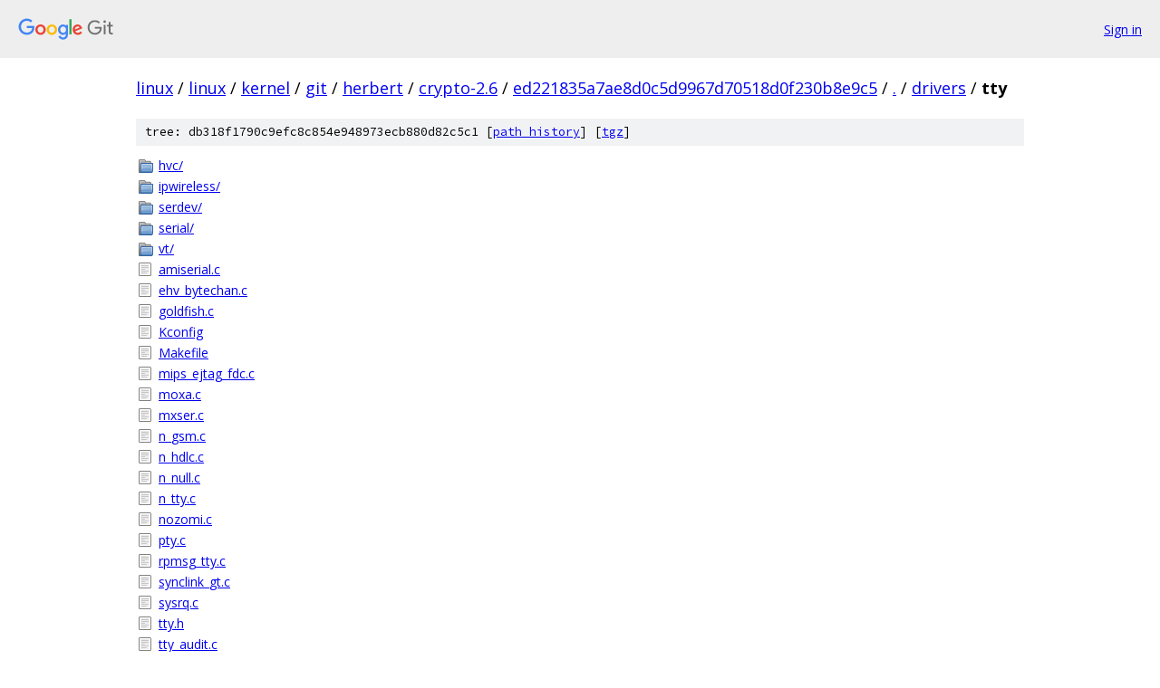

--- FILE ---
content_type: text/html; charset=utf-8
request_url: https://linux.googlesource.com/linux/kernel/git/herbert/crypto-2.6/+/ed221835a7ae8d0c5d9967d70518d0f230b8e9c5/drivers/tty/
body_size: 1184
content:
<!DOCTYPE html><html lang="en"><head><meta charset="utf-8"><meta name="viewport" content="width=device-width, initial-scale=1"><title>drivers/tty - linux/kernel/git/herbert/crypto-2.6 - Git at Google</title><link rel="stylesheet" type="text/css" href="/+static/base.css"><!-- default customHeadTagPart --></head><body class="Site"><header class="Site-header"><div class="Header"><a class="Header-image" href="/"><img src="//www.gstatic.com/images/branding/lockups/2x/lockup_git_color_108x24dp.png" width="108" height="24" alt="Google Git"></a><div class="Header-menu"> <a class="Header-menuItem" href="https://accounts.google.com/AccountChooser?faa=1&amp;continue=https://linux.googlesource.com/login/linux/kernel/git/herbert/crypto-2.6/%2B/ed221835a7ae8d0c5d9967d70518d0f230b8e9c5/drivers/tty">Sign in</a> </div></div></header><div class="Site-content"><div class="Container "><div class="Breadcrumbs"><a class="Breadcrumbs-crumb" href="/?format=HTML">linux</a> / <a class="Breadcrumbs-crumb" href="/linux/">linux</a> / <a class="Breadcrumbs-crumb" href="/linux/kernel/">kernel</a> / <a class="Breadcrumbs-crumb" href="/linux/kernel/git/">git</a> / <a class="Breadcrumbs-crumb" href="/linux/kernel/git/herbert/">herbert</a> / <a class="Breadcrumbs-crumb" href="/linux/kernel/git/herbert/crypto-2.6/">crypto-2.6</a> / <a class="Breadcrumbs-crumb" href="/linux/kernel/git/herbert/crypto-2.6/+/ed221835a7ae8d0c5d9967d70518d0f230b8e9c5">ed221835a7ae8d0c5d9967d70518d0f230b8e9c5</a> / <a class="Breadcrumbs-crumb" href="/linux/kernel/git/herbert/crypto-2.6/+/ed221835a7ae8d0c5d9967d70518d0f230b8e9c5/">.</a> / <a class="Breadcrumbs-crumb" href="/linux/kernel/git/herbert/crypto-2.6/+/ed221835a7ae8d0c5d9967d70518d0f230b8e9c5/drivers">drivers</a> / <span class="Breadcrumbs-crumb">tty</span></div><div class="TreeDetail"><div class="u-sha1 u-monospace TreeDetail-sha1">tree: db318f1790c9efc8c854e948973ecb880d82c5c1 [<a href="/linux/kernel/git/herbert/crypto-2.6/+log/ed221835a7ae8d0c5d9967d70518d0f230b8e9c5/drivers/tty">path history</a>] <span>[<a href="/linux/kernel/git/herbert/crypto-2.6/+archive/ed221835a7ae8d0c5d9967d70518d0f230b8e9c5/drivers/tty.tar.gz">tgz</a>]</span></div><ol class="FileList"><li class="FileList-item FileList-item--gitTree" title="Tree - hvc/"><a class="FileList-itemLink" href="/linux/kernel/git/herbert/crypto-2.6/+/ed221835a7ae8d0c5d9967d70518d0f230b8e9c5/drivers/tty/hvc/">hvc/</a></li><li class="FileList-item FileList-item--gitTree" title="Tree - ipwireless/"><a class="FileList-itemLink" href="/linux/kernel/git/herbert/crypto-2.6/+/ed221835a7ae8d0c5d9967d70518d0f230b8e9c5/drivers/tty/ipwireless/">ipwireless/</a></li><li class="FileList-item FileList-item--gitTree" title="Tree - serdev/"><a class="FileList-itemLink" href="/linux/kernel/git/herbert/crypto-2.6/+/ed221835a7ae8d0c5d9967d70518d0f230b8e9c5/drivers/tty/serdev/">serdev/</a></li><li class="FileList-item FileList-item--gitTree" title="Tree - serial/"><a class="FileList-itemLink" href="/linux/kernel/git/herbert/crypto-2.6/+/ed221835a7ae8d0c5d9967d70518d0f230b8e9c5/drivers/tty/serial/">serial/</a></li><li class="FileList-item FileList-item--gitTree" title="Tree - vt/"><a class="FileList-itemLink" href="/linux/kernel/git/herbert/crypto-2.6/+/ed221835a7ae8d0c5d9967d70518d0f230b8e9c5/drivers/tty/vt/">vt/</a></li><li class="FileList-item FileList-item--regularFile" title="Regular file - amiserial.c"><a class="FileList-itemLink" href="/linux/kernel/git/herbert/crypto-2.6/+/ed221835a7ae8d0c5d9967d70518d0f230b8e9c5/drivers/tty/amiserial.c">amiserial.c</a></li><li class="FileList-item FileList-item--regularFile" title="Regular file - ehv_bytechan.c"><a class="FileList-itemLink" href="/linux/kernel/git/herbert/crypto-2.6/+/ed221835a7ae8d0c5d9967d70518d0f230b8e9c5/drivers/tty/ehv_bytechan.c">ehv_bytechan.c</a></li><li class="FileList-item FileList-item--regularFile" title="Regular file - goldfish.c"><a class="FileList-itemLink" href="/linux/kernel/git/herbert/crypto-2.6/+/ed221835a7ae8d0c5d9967d70518d0f230b8e9c5/drivers/tty/goldfish.c">goldfish.c</a></li><li class="FileList-item FileList-item--regularFile" title="Regular file - Kconfig"><a class="FileList-itemLink" href="/linux/kernel/git/herbert/crypto-2.6/+/ed221835a7ae8d0c5d9967d70518d0f230b8e9c5/drivers/tty/Kconfig">Kconfig</a></li><li class="FileList-item FileList-item--regularFile" title="Regular file - Makefile"><a class="FileList-itemLink" href="/linux/kernel/git/herbert/crypto-2.6/+/ed221835a7ae8d0c5d9967d70518d0f230b8e9c5/drivers/tty/Makefile">Makefile</a></li><li class="FileList-item FileList-item--regularFile" title="Regular file - mips_ejtag_fdc.c"><a class="FileList-itemLink" href="/linux/kernel/git/herbert/crypto-2.6/+/ed221835a7ae8d0c5d9967d70518d0f230b8e9c5/drivers/tty/mips_ejtag_fdc.c">mips_ejtag_fdc.c</a></li><li class="FileList-item FileList-item--regularFile" title="Regular file - moxa.c"><a class="FileList-itemLink" href="/linux/kernel/git/herbert/crypto-2.6/+/ed221835a7ae8d0c5d9967d70518d0f230b8e9c5/drivers/tty/moxa.c">moxa.c</a></li><li class="FileList-item FileList-item--regularFile" title="Regular file - mxser.c"><a class="FileList-itemLink" href="/linux/kernel/git/herbert/crypto-2.6/+/ed221835a7ae8d0c5d9967d70518d0f230b8e9c5/drivers/tty/mxser.c">mxser.c</a></li><li class="FileList-item FileList-item--regularFile" title="Regular file - n_gsm.c"><a class="FileList-itemLink" href="/linux/kernel/git/herbert/crypto-2.6/+/ed221835a7ae8d0c5d9967d70518d0f230b8e9c5/drivers/tty/n_gsm.c">n_gsm.c</a></li><li class="FileList-item FileList-item--regularFile" title="Regular file - n_hdlc.c"><a class="FileList-itemLink" href="/linux/kernel/git/herbert/crypto-2.6/+/ed221835a7ae8d0c5d9967d70518d0f230b8e9c5/drivers/tty/n_hdlc.c">n_hdlc.c</a></li><li class="FileList-item FileList-item--regularFile" title="Regular file - n_null.c"><a class="FileList-itemLink" href="/linux/kernel/git/herbert/crypto-2.6/+/ed221835a7ae8d0c5d9967d70518d0f230b8e9c5/drivers/tty/n_null.c">n_null.c</a></li><li class="FileList-item FileList-item--regularFile" title="Regular file - n_tty.c"><a class="FileList-itemLink" href="/linux/kernel/git/herbert/crypto-2.6/+/ed221835a7ae8d0c5d9967d70518d0f230b8e9c5/drivers/tty/n_tty.c">n_tty.c</a></li><li class="FileList-item FileList-item--regularFile" title="Regular file - nozomi.c"><a class="FileList-itemLink" href="/linux/kernel/git/herbert/crypto-2.6/+/ed221835a7ae8d0c5d9967d70518d0f230b8e9c5/drivers/tty/nozomi.c">nozomi.c</a></li><li class="FileList-item FileList-item--regularFile" title="Regular file - pty.c"><a class="FileList-itemLink" href="/linux/kernel/git/herbert/crypto-2.6/+/ed221835a7ae8d0c5d9967d70518d0f230b8e9c5/drivers/tty/pty.c">pty.c</a></li><li class="FileList-item FileList-item--regularFile" title="Regular file - rpmsg_tty.c"><a class="FileList-itemLink" href="/linux/kernel/git/herbert/crypto-2.6/+/ed221835a7ae8d0c5d9967d70518d0f230b8e9c5/drivers/tty/rpmsg_tty.c">rpmsg_tty.c</a></li><li class="FileList-item FileList-item--regularFile" title="Regular file - synclink_gt.c"><a class="FileList-itemLink" href="/linux/kernel/git/herbert/crypto-2.6/+/ed221835a7ae8d0c5d9967d70518d0f230b8e9c5/drivers/tty/synclink_gt.c">synclink_gt.c</a></li><li class="FileList-item FileList-item--regularFile" title="Regular file - sysrq.c"><a class="FileList-itemLink" href="/linux/kernel/git/herbert/crypto-2.6/+/ed221835a7ae8d0c5d9967d70518d0f230b8e9c5/drivers/tty/sysrq.c">sysrq.c</a></li><li class="FileList-item FileList-item--regularFile" title="Regular file - tty.h"><a class="FileList-itemLink" href="/linux/kernel/git/herbert/crypto-2.6/+/ed221835a7ae8d0c5d9967d70518d0f230b8e9c5/drivers/tty/tty.h">tty.h</a></li><li class="FileList-item FileList-item--regularFile" title="Regular file - tty_audit.c"><a class="FileList-itemLink" href="/linux/kernel/git/herbert/crypto-2.6/+/ed221835a7ae8d0c5d9967d70518d0f230b8e9c5/drivers/tty/tty_audit.c">tty_audit.c</a></li><li class="FileList-item FileList-item--regularFile" title="Regular file - tty_baudrate.c"><a class="FileList-itemLink" href="/linux/kernel/git/herbert/crypto-2.6/+/ed221835a7ae8d0c5d9967d70518d0f230b8e9c5/drivers/tty/tty_baudrate.c">tty_baudrate.c</a></li><li class="FileList-item FileList-item--regularFile" title="Regular file - tty_buffer.c"><a class="FileList-itemLink" href="/linux/kernel/git/herbert/crypto-2.6/+/ed221835a7ae8d0c5d9967d70518d0f230b8e9c5/drivers/tty/tty_buffer.c">tty_buffer.c</a></li><li class="FileList-item FileList-item--regularFile" title="Regular file - tty_io.c"><a class="FileList-itemLink" href="/linux/kernel/git/herbert/crypto-2.6/+/ed221835a7ae8d0c5d9967d70518d0f230b8e9c5/drivers/tty/tty_io.c">tty_io.c</a></li><li class="FileList-item FileList-item--regularFile" title="Regular file - tty_ioctl.c"><a class="FileList-itemLink" href="/linux/kernel/git/herbert/crypto-2.6/+/ed221835a7ae8d0c5d9967d70518d0f230b8e9c5/drivers/tty/tty_ioctl.c">tty_ioctl.c</a></li><li class="FileList-item FileList-item--regularFile" title="Regular file - tty_jobctrl.c"><a class="FileList-itemLink" href="/linux/kernel/git/herbert/crypto-2.6/+/ed221835a7ae8d0c5d9967d70518d0f230b8e9c5/drivers/tty/tty_jobctrl.c">tty_jobctrl.c</a></li><li class="FileList-item FileList-item--regularFile" title="Regular file - tty_ldisc.c"><a class="FileList-itemLink" href="/linux/kernel/git/herbert/crypto-2.6/+/ed221835a7ae8d0c5d9967d70518d0f230b8e9c5/drivers/tty/tty_ldisc.c">tty_ldisc.c</a></li><li class="FileList-item FileList-item--regularFile" title="Regular file - tty_ldsem.c"><a class="FileList-itemLink" href="/linux/kernel/git/herbert/crypto-2.6/+/ed221835a7ae8d0c5d9967d70518d0f230b8e9c5/drivers/tty/tty_ldsem.c">tty_ldsem.c</a></li><li class="FileList-item FileList-item--regularFile" title="Regular file - tty_mutex.c"><a class="FileList-itemLink" href="/linux/kernel/git/herbert/crypto-2.6/+/ed221835a7ae8d0c5d9967d70518d0f230b8e9c5/drivers/tty/tty_mutex.c">tty_mutex.c</a></li><li class="FileList-item FileList-item--regularFile" title="Regular file - tty_port.c"><a class="FileList-itemLink" href="/linux/kernel/git/herbert/crypto-2.6/+/ed221835a7ae8d0c5d9967d70518d0f230b8e9c5/drivers/tty/tty_port.c">tty_port.c</a></li><li class="FileList-item FileList-item--regularFile" title="Regular file - ttynull.c"><a class="FileList-itemLink" href="/linux/kernel/git/herbert/crypto-2.6/+/ed221835a7ae8d0c5d9967d70518d0f230b8e9c5/drivers/tty/ttynull.c">ttynull.c</a></li><li class="FileList-item FileList-item--regularFile" title="Regular file - vcc.c"><a class="FileList-itemLink" href="/linux/kernel/git/herbert/crypto-2.6/+/ed221835a7ae8d0c5d9967d70518d0f230b8e9c5/drivers/tty/vcc.c">vcc.c</a></li></ol></div></div> <!-- Container --></div> <!-- Site-content --><footer class="Site-footer"><div class="Footer"><span class="Footer-poweredBy">Powered by <a href="https://gerrit.googlesource.com/gitiles/">Gitiles</a>| <a href="https://policies.google.com/privacy">Privacy</a>| <a href="https://policies.google.com/terms">Terms</a></span><span class="Footer-formats"><a class="u-monospace Footer-formatsItem" href="?format=TEXT">txt</a> <a class="u-monospace Footer-formatsItem" href="?format=JSON">json</a></span></div></footer></body></html>